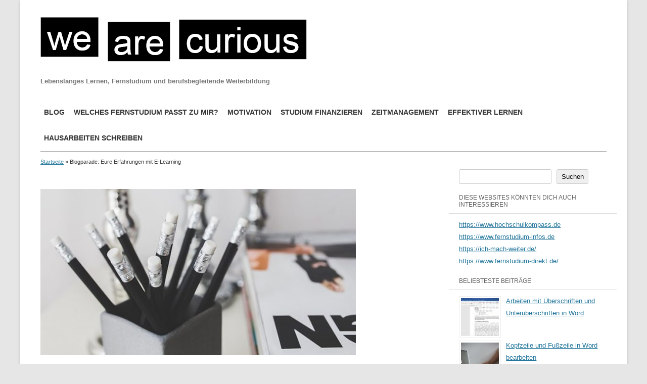

--- FILE ---
content_type: text/html; charset=UTF-8
request_url: https://we-are-curious.de/weiterbildung/blogparade-erfahrungen-e-learning
body_size: 15848
content:
<!DOCTYPE html>
<!--[if IE 7]>
<html class="ie ie7" lang="de">
<![endif]-->
<!--[if IE 8]>
<html class="ie ie8" lang="de">
<![endif]-->
<!--[if !(IE 7) & !(IE 8)]><!-->
<html lang="de">
<!--<![endif]-->
<head>


<meta charset="UTF-8" />
<meta name="viewport" content="width=device-width" />
<title>Blogparade: Eure Erfahrungen mit E-Learning - Lebenslanges Lernen, Fernstudium und berufsbegleitende Weiterbildung</title>
<link rel="profile" href="http://gmpg.org/xfn/11" />
<link rel="pingback" href="https://we-are-curious.de/xmlrpc.php" />
<!--[if lt IE 9]>
<script src="https://we-are-curious.de/wp-content/themes/twentytwelve/js/html5.js" type="text/javascript"></script>
<![endif]-->
<meta name='robots' content='index, follow, max-image-preview:large, max-snippet:-1, max-video-preview:-1' />

	<!-- This site is optimized with the Yoast SEO plugin v26.8 - https://yoast.com/product/yoast-seo-wordpress/ -->
	<link rel="canonical" href="https://we-are-curious.de/weiterbildung/blogparade-erfahrungen-e-learning" />
	<meta property="og:locale" content="de_DE" />
	<meta property="og:type" content="article" />
	<meta property="og:title" content="Blogparade: Eure Erfahrungen mit E-Learning - Lebenslanges Lernen, Fernstudium und berufsbegleitende Weiterbildung" />
	<meta property="og:description" content="ContentsSo nehmt ihr an der Blogparade teilÄhnliche Beiträge: Ich finde, es wird mal wieder Zeit für eine Blogparade, meint ihr nicht? Diesmal geht es um elektronisch gestütztes Lernen, besser bekannt als E-Learning. Es gibt heutzutage so unheimlich viele Möglichkeiten, sich weiterzubilden, dass man schon fast den Überblick verliert. Nicht zuletzt das Internet trägt dazu bei, ... weiterlesen &raquo;" />
	<meta property="og:url" content="https://we-are-curious.de/weiterbildung/blogparade-erfahrungen-e-learning" />
	<meta property="og:site_name" content="Lebenslanges Lernen, Fernstudium und berufsbegleitende Weiterbildung" />
	<meta property="article:published_time" content="2015-10-27T09:00:00+00:00" />
	<meta property="article:modified_time" content="2022-06-27T07:12:11+00:00" />
	<meta property="og:image" content="https://we-are-curious.de/wp-content/uploads/blogparade.jpg" />
	<meta property="og:image:width" content="718" />
	<meta property="og:image:height" content="378" />
	<meta property="og:image:type" content="image/jpeg" />
	<meta name="author" content="we-are-curious.de" />
	<meta name="twitter:card" content="summary_large_image" />
	<meta name="twitter:label1" content="Verfasst von" />
	<meta name="twitter:data1" content="we-are-curious.de" />
	<meta name="twitter:label2" content="Geschätzte Lesezeit" />
	<meta name="twitter:data2" content="2 Minuten" />
	<script type="application/ld+json" class="yoast-schema-graph">{"@context":"https://schema.org","@graph":[{"@type":"Article","@id":"https://we-are-curious.de/weiterbildung/blogparade-erfahrungen-e-learning#article","isPartOf":{"@id":"https://we-are-curious.de/weiterbildung/blogparade-erfahrungen-e-learning"},"author":{"name":"we-are-curious.de","@id":"https://we-are-curious.de/#/schema/person/14e213713e09faa7316ef9149df58b37"},"headline":"Blogparade: Eure Erfahrungen mit E-Learning","datePublished":"2015-10-27T09:00:00+00:00","dateModified":"2022-06-27T07:12:11+00:00","mainEntityOfPage":{"@id":"https://we-are-curious.de/weiterbildung/blogparade-erfahrungen-e-learning"},"wordCount":298,"image":{"@id":"https://we-are-curious.de/weiterbildung/blogparade-erfahrungen-e-learning#primaryimage"},"thumbnailUrl":"https://we-are-curious.de/wp-content/uploads/blogparade.jpg","keywords":["Blogparade","E-Learning","kostenlose und günstige Lernangebote","Vergleich"],"articleSection":["Weiterbildung allgemein"],"inLanguage":"de"},{"@type":"WebPage","@id":"https://we-are-curious.de/weiterbildung/blogparade-erfahrungen-e-learning","url":"https://we-are-curious.de/weiterbildung/blogparade-erfahrungen-e-learning","name":"Blogparade: Eure Erfahrungen mit E-Learning - Lebenslanges Lernen, Fernstudium und berufsbegleitende Weiterbildung","isPartOf":{"@id":"https://we-are-curious.de/#website"},"primaryImageOfPage":{"@id":"https://we-are-curious.de/weiterbildung/blogparade-erfahrungen-e-learning#primaryimage"},"image":{"@id":"https://we-are-curious.de/weiterbildung/blogparade-erfahrungen-e-learning#primaryimage"},"thumbnailUrl":"https://we-are-curious.de/wp-content/uploads/blogparade.jpg","datePublished":"2015-10-27T09:00:00+00:00","dateModified":"2022-06-27T07:12:11+00:00","author":{"@id":"https://we-are-curious.de/#/schema/person/14e213713e09faa7316ef9149df58b37"},"breadcrumb":{"@id":"https://we-are-curious.de/weiterbildung/blogparade-erfahrungen-e-learning#breadcrumb"},"inLanguage":"de","potentialAction":[{"@type":"ReadAction","target":["https://we-are-curious.de/weiterbildung/blogparade-erfahrungen-e-learning"]}]},{"@type":"ImageObject","inLanguage":"de","@id":"https://we-are-curious.de/weiterbildung/blogparade-erfahrungen-e-learning#primaryimage","url":"https://we-are-curious.de/wp-content/uploads/blogparade.jpg","contentUrl":"https://we-are-curious.de/wp-content/uploads/blogparade.jpg","width":718,"height":378,"caption":"blogparade"},{"@type":"BreadcrumbList","@id":"https://we-are-curious.de/weiterbildung/blogparade-erfahrungen-e-learning#breadcrumb","itemListElement":[{"@type":"ListItem","position":1,"name":"Startseite","item":"https://we-are-curious.de/"},{"@type":"ListItem","position":2,"name":"Blogparade: Eure Erfahrungen mit E-Learning"}]},{"@type":"WebSite","@id":"https://we-are-curious.de/#website","url":"https://we-are-curious.de/","name":"Lebenslanges Lernen, Fernstudium und berufsbegleitende Weiterbildung","description":"Lebenslanges Lernen, Fernstudium und berufsbegleitende Weiterbildung","potentialAction":[{"@type":"SearchAction","target":{"@type":"EntryPoint","urlTemplate":"https://we-are-curious.de/?s={search_term_string}"},"query-input":{"@type":"PropertyValueSpecification","valueRequired":true,"valueName":"search_term_string"}}],"inLanguage":"de"},{"@type":"Person","@id":"https://we-are-curious.de/#/schema/person/14e213713e09faa7316ef9149df58b37","name":"we-are-curious.de","image":{"@type":"ImageObject","inLanguage":"de","@id":"https://we-are-curious.de/#/schema/person/image/","url":"https://secure.gravatar.com/avatar/7670aebd1da29222b8e73e1736a439214800e40bc7aff323d44f7ff6288aae60?s=96&d=mm&r=g","contentUrl":"https://secure.gravatar.com/avatar/7670aebd1da29222b8e73e1736a439214800e40bc7aff323d44f7ff6288aae60?s=96&d=mm&r=g","caption":"we-are-curious.de"},"sameAs":["https://we-are-curious.de"],"url":"https://we-are-curious.de/author/andreaheimer"}]}</script>
	<!-- / Yoast SEO plugin. -->


<link rel="alternate" type="application/rss+xml" title="Lebenslanges Lernen, Fernstudium und berufsbegleitende Weiterbildung &raquo; Feed" href="https://we-are-curious.de/feed" />
<link rel="alternate" type="application/rss+xml" title="Lebenslanges Lernen, Fernstudium und berufsbegleitende Weiterbildung &raquo; Kommentar-Feed" href="https://we-are-curious.de/comments/feed" />
<script type="text/javascript" id="wpp-js" src="https://we-are-curious.de/wp-content/plugins/wordpress-popular-posts/assets/js/wpp.min.js?ver=7.3.6" data-sampling="0" data-sampling-rate="100" data-api-url="https://we-are-curious.de/wp-json/wordpress-popular-posts" data-post-id="590" data-token="340a6d71d0" data-lang="0" data-debug="0"></script>
<link rel="alternate" title="oEmbed (JSON)" type="application/json+oembed" href="https://we-are-curious.de/wp-json/oembed/1.0/embed?url=https%3A%2F%2Fwe-are-curious.de%2Fweiterbildung%2Fblogparade-erfahrungen-e-learning" />
<link rel="alternate" title="oEmbed (XML)" type="text/xml+oembed" href="https://we-are-curious.de/wp-json/oembed/1.0/embed?url=https%3A%2F%2Fwe-are-curious.de%2Fweiterbildung%2Fblogparade-erfahrungen-e-learning&#038;format=xml" />
<!-- we-are-curious.de is managing ads with Advanced Ads 2.0.16 – https://wpadvancedads.com/ --><script id="curio-ready">
			window.advanced_ads_ready=function(e,a){a=a||"complete";var d=function(e){return"interactive"===a?"loading"!==e:"complete"===e};d(document.readyState)?e():document.addEventListener("readystatechange",(function(a){d(a.target.readyState)&&e()}),{once:"interactive"===a})},window.advanced_ads_ready_queue=window.advanced_ads_ready_queue||[];		</script>
		<style id='wp-img-auto-sizes-contain-inline-css' type='text/css'>
img:is([sizes=auto i],[sizes^="auto," i]){contain-intrinsic-size:3000px 1500px}
/*# sourceURL=wp-img-auto-sizes-contain-inline-css */
</style>

<style id='wp-emoji-styles-inline-css' type='text/css'>

	img.wp-smiley, img.emoji {
		display: inline !important;
		border: none !important;
		box-shadow: none !important;
		height: 1em !important;
		width: 1em !important;
		margin: 0 0.07em !important;
		vertical-align: -0.1em !important;
		background: none !important;
		padding: 0 !important;
	}
/*# sourceURL=wp-emoji-styles-inline-css */
</style>
<link rel='stylesheet' id='wp-block-library-css' href='https://we-are-curious.de/wp-includes/css/dist/block-library/style.min.css?ver=6.9' type='text/css' media='all' />
<style id='wp-block-heading-inline-css' type='text/css'>
h1:where(.wp-block-heading).has-background,h2:where(.wp-block-heading).has-background,h3:where(.wp-block-heading).has-background,h4:where(.wp-block-heading).has-background,h5:where(.wp-block-heading).has-background,h6:where(.wp-block-heading).has-background{padding:1.25em 2.375em}h1.has-text-align-left[style*=writing-mode]:where([style*=vertical-lr]),h1.has-text-align-right[style*=writing-mode]:where([style*=vertical-rl]),h2.has-text-align-left[style*=writing-mode]:where([style*=vertical-lr]),h2.has-text-align-right[style*=writing-mode]:where([style*=vertical-rl]),h3.has-text-align-left[style*=writing-mode]:where([style*=vertical-lr]),h3.has-text-align-right[style*=writing-mode]:where([style*=vertical-rl]),h4.has-text-align-left[style*=writing-mode]:where([style*=vertical-lr]),h4.has-text-align-right[style*=writing-mode]:where([style*=vertical-rl]),h5.has-text-align-left[style*=writing-mode]:where([style*=vertical-lr]),h5.has-text-align-right[style*=writing-mode]:where([style*=vertical-rl]),h6.has-text-align-left[style*=writing-mode]:where([style*=vertical-lr]),h6.has-text-align-right[style*=writing-mode]:where([style*=vertical-rl]){rotate:180deg}
/*# sourceURL=https://we-are-curious.de/wp-includes/blocks/heading/style.min.css */
</style>
<style id='wp-block-latest-comments-inline-css' type='text/css'>
ol.wp-block-latest-comments{box-sizing:border-box;margin-left:0}:where(.wp-block-latest-comments:not([style*=line-height] .wp-block-latest-comments__comment)){line-height:1.1}:where(.wp-block-latest-comments:not([style*=line-height] .wp-block-latest-comments__comment-excerpt p)){line-height:1.8}.has-dates :where(.wp-block-latest-comments:not([style*=line-height])),.has-excerpts :where(.wp-block-latest-comments:not([style*=line-height])){line-height:1.5}.wp-block-latest-comments .wp-block-latest-comments{padding-left:0}.wp-block-latest-comments__comment{list-style:none;margin-bottom:1em}.has-avatars .wp-block-latest-comments__comment{list-style:none;min-height:2.25em}.has-avatars .wp-block-latest-comments__comment .wp-block-latest-comments__comment-excerpt,.has-avatars .wp-block-latest-comments__comment .wp-block-latest-comments__comment-meta{margin-left:3.25em}.wp-block-latest-comments__comment-excerpt p{font-size:.875em;margin:.36em 0 1.4em}.wp-block-latest-comments__comment-date{display:block;font-size:.75em}.wp-block-latest-comments .avatar,.wp-block-latest-comments__comment-avatar{border-radius:1.5em;display:block;float:left;height:2.5em;margin-right:.75em;width:2.5em}.wp-block-latest-comments[class*=-font-size] a,.wp-block-latest-comments[style*=font-size] a{font-size:inherit}
/*# sourceURL=https://we-are-curious.de/wp-includes/blocks/latest-comments/style.min.css */
</style>
<style id='wp-block-search-inline-css' type='text/css'>
.wp-block-search__button{margin-left:10px;word-break:normal}.wp-block-search__button.has-icon{line-height:0}.wp-block-search__button svg{height:1.25em;min-height:24px;min-width:24px;width:1.25em;fill:currentColor;vertical-align:text-bottom}:where(.wp-block-search__button){border:1px solid #ccc;padding:6px 10px}.wp-block-search__inside-wrapper{display:flex;flex:auto;flex-wrap:nowrap;max-width:100%}.wp-block-search__label{width:100%}.wp-block-search.wp-block-search__button-only .wp-block-search__button{box-sizing:border-box;display:flex;flex-shrink:0;justify-content:center;margin-left:0;max-width:100%}.wp-block-search.wp-block-search__button-only .wp-block-search__inside-wrapper{min-width:0!important;transition-property:width}.wp-block-search.wp-block-search__button-only .wp-block-search__input{flex-basis:100%;transition-duration:.3s}.wp-block-search.wp-block-search__button-only.wp-block-search__searchfield-hidden,.wp-block-search.wp-block-search__button-only.wp-block-search__searchfield-hidden .wp-block-search__inside-wrapper{overflow:hidden}.wp-block-search.wp-block-search__button-only.wp-block-search__searchfield-hidden .wp-block-search__input{border-left-width:0!important;border-right-width:0!important;flex-basis:0;flex-grow:0;margin:0;min-width:0!important;padding-left:0!important;padding-right:0!important;width:0!important}:where(.wp-block-search__input){appearance:none;border:1px solid #949494;flex-grow:1;font-family:inherit;font-size:inherit;font-style:inherit;font-weight:inherit;letter-spacing:inherit;line-height:inherit;margin-left:0;margin-right:0;min-width:3rem;padding:8px;text-decoration:unset!important;text-transform:inherit}:where(.wp-block-search__button-inside .wp-block-search__inside-wrapper){background-color:#fff;border:1px solid #949494;box-sizing:border-box;padding:4px}:where(.wp-block-search__button-inside .wp-block-search__inside-wrapper) .wp-block-search__input{border:none;border-radius:0;padding:0 4px}:where(.wp-block-search__button-inside .wp-block-search__inside-wrapper) .wp-block-search__input:focus{outline:none}:where(.wp-block-search__button-inside .wp-block-search__inside-wrapper) :where(.wp-block-search__button){padding:4px 8px}.wp-block-search.aligncenter .wp-block-search__inside-wrapper{margin:auto}.wp-block[data-align=right] .wp-block-search.wp-block-search__button-only .wp-block-search__inside-wrapper{float:right}
/*# sourceURL=https://we-are-curious.de/wp-includes/blocks/search/style.min.css */
</style>
<style id='wp-block-search-theme-inline-css' type='text/css'>
.wp-block-search .wp-block-search__label{font-weight:700}.wp-block-search__button{border:1px solid #ccc;padding:.375em .625em}
/*# sourceURL=https://we-are-curious.de/wp-includes/blocks/search/theme.min.css */
</style>
<style id='wp-block-tag-cloud-inline-css' type='text/css'>
.wp-block-tag-cloud{box-sizing:border-box}.wp-block-tag-cloud.aligncenter{justify-content:center;text-align:center}.wp-block-tag-cloud a{display:inline-block;margin-right:5px}.wp-block-tag-cloud span{display:inline-block;margin-left:5px;text-decoration:none}:root :where(.wp-block-tag-cloud.is-style-outline){display:flex;flex-wrap:wrap;gap:1ch}:root :where(.wp-block-tag-cloud.is-style-outline a){border:1px solid;font-size:unset!important;margin-right:0;padding:1ch 2ch;text-decoration:none!important}
/*# sourceURL=https://we-are-curious.de/wp-includes/blocks/tag-cloud/style.min.css */
</style>
<style id='wp-block-group-inline-css' type='text/css'>
.wp-block-group{box-sizing:border-box}:where(.wp-block-group.wp-block-group-is-layout-constrained){position:relative}
/*# sourceURL=https://we-are-curious.de/wp-includes/blocks/group/style.min.css */
</style>
<style id='wp-block-group-theme-inline-css' type='text/css'>
:where(.wp-block-group.has-background){padding:1.25em 2.375em}
/*# sourceURL=https://we-are-curious.de/wp-includes/blocks/group/theme.min.css */
</style>
<style id='global-styles-inline-css' type='text/css'>
:root{--wp--preset--aspect-ratio--square: 1;--wp--preset--aspect-ratio--4-3: 4/3;--wp--preset--aspect-ratio--3-4: 3/4;--wp--preset--aspect-ratio--3-2: 3/2;--wp--preset--aspect-ratio--2-3: 2/3;--wp--preset--aspect-ratio--16-9: 16/9;--wp--preset--aspect-ratio--9-16: 9/16;--wp--preset--color--black: #000000;--wp--preset--color--cyan-bluish-gray: #abb8c3;--wp--preset--color--white: #fff;--wp--preset--color--pale-pink: #f78da7;--wp--preset--color--vivid-red: #cf2e2e;--wp--preset--color--luminous-vivid-orange: #ff6900;--wp--preset--color--luminous-vivid-amber: #fcb900;--wp--preset--color--light-green-cyan: #7bdcb5;--wp--preset--color--vivid-green-cyan: #00d084;--wp--preset--color--pale-cyan-blue: #8ed1fc;--wp--preset--color--vivid-cyan-blue: #0693e3;--wp--preset--color--vivid-purple: #9b51e0;--wp--preset--color--blue: #21759b;--wp--preset--color--dark-gray: #444;--wp--preset--color--medium-gray: #9f9f9f;--wp--preset--color--light-gray: #e6e6e6;--wp--preset--gradient--vivid-cyan-blue-to-vivid-purple: linear-gradient(135deg,rgb(6,147,227) 0%,rgb(155,81,224) 100%);--wp--preset--gradient--light-green-cyan-to-vivid-green-cyan: linear-gradient(135deg,rgb(122,220,180) 0%,rgb(0,208,130) 100%);--wp--preset--gradient--luminous-vivid-amber-to-luminous-vivid-orange: linear-gradient(135deg,rgb(252,185,0) 0%,rgb(255,105,0) 100%);--wp--preset--gradient--luminous-vivid-orange-to-vivid-red: linear-gradient(135deg,rgb(255,105,0) 0%,rgb(207,46,46) 100%);--wp--preset--gradient--very-light-gray-to-cyan-bluish-gray: linear-gradient(135deg,rgb(238,238,238) 0%,rgb(169,184,195) 100%);--wp--preset--gradient--cool-to-warm-spectrum: linear-gradient(135deg,rgb(74,234,220) 0%,rgb(151,120,209) 20%,rgb(207,42,186) 40%,rgb(238,44,130) 60%,rgb(251,105,98) 80%,rgb(254,248,76) 100%);--wp--preset--gradient--blush-light-purple: linear-gradient(135deg,rgb(255,206,236) 0%,rgb(152,150,240) 100%);--wp--preset--gradient--blush-bordeaux: linear-gradient(135deg,rgb(254,205,165) 0%,rgb(254,45,45) 50%,rgb(107,0,62) 100%);--wp--preset--gradient--luminous-dusk: linear-gradient(135deg,rgb(255,203,112) 0%,rgb(199,81,192) 50%,rgb(65,88,208) 100%);--wp--preset--gradient--pale-ocean: linear-gradient(135deg,rgb(255,245,203) 0%,rgb(182,227,212) 50%,rgb(51,167,181) 100%);--wp--preset--gradient--electric-grass: linear-gradient(135deg,rgb(202,248,128) 0%,rgb(113,206,126) 100%);--wp--preset--gradient--midnight: linear-gradient(135deg,rgb(2,3,129) 0%,rgb(40,116,252) 100%);--wp--preset--font-size--small: 13px;--wp--preset--font-size--medium: 20px;--wp--preset--font-size--large: 36px;--wp--preset--font-size--x-large: 42px;--wp--preset--spacing--20: 0.44rem;--wp--preset--spacing--30: 0.67rem;--wp--preset--spacing--40: 1rem;--wp--preset--spacing--50: 1.5rem;--wp--preset--spacing--60: 2.25rem;--wp--preset--spacing--70: 3.38rem;--wp--preset--spacing--80: 5.06rem;--wp--preset--shadow--natural: 6px 6px 9px rgba(0, 0, 0, 0.2);--wp--preset--shadow--deep: 12px 12px 50px rgba(0, 0, 0, 0.4);--wp--preset--shadow--sharp: 6px 6px 0px rgba(0, 0, 0, 0.2);--wp--preset--shadow--outlined: 6px 6px 0px -3px rgb(255, 255, 255), 6px 6px rgb(0, 0, 0);--wp--preset--shadow--crisp: 6px 6px 0px rgb(0, 0, 0);}:where(.is-layout-flex){gap: 0.5em;}:where(.is-layout-grid){gap: 0.5em;}body .is-layout-flex{display: flex;}.is-layout-flex{flex-wrap: wrap;align-items: center;}.is-layout-flex > :is(*, div){margin: 0;}body .is-layout-grid{display: grid;}.is-layout-grid > :is(*, div){margin: 0;}:where(.wp-block-columns.is-layout-flex){gap: 2em;}:where(.wp-block-columns.is-layout-grid){gap: 2em;}:where(.wp-block-post-template.is-layout-flex){gap: 1.25em;}:where(.wp-block-post-template.is-layout-grid){gap: 1.25em;}.has-black-color{color: var(--wp--preset--color--black) !important;}.has-cyan-bluish-gray-color{color: var(--wp--preset--color--cyan-bluish-gray) !important;}.has-white-color{color: var(--wp--preset--color--white) !important;}.has-pale-pink-color{color: var(--wp--preset--color--pale-pink) !important;}.has-vivid-red-color{color: var(--wp--preset--color--vivid-red) !important;}.has-luminous-vivid-orange-color{color: var(--wp--preset--color--luminous-vivid-orange) !important;}.has-luminous-vivid-amber-color{color: var(--wp--preset--color--luminous-vivid-amber) !important;}.has-light-green-cyan-color{color: var(--wp--preset--color--light-green-cyan) !important;}.has-vivid-green-cyan-color{color: var(--wp--preset--color--vivid-green-cyan) !important;}.has-pale-cyan-blue-color{color: var(--wp--preset--color--pale-cyan-blue) !important;}.has-vivid-cyan-blue-color{color: var(--wp--preset--color--vivid-cyan-blue) !important;}.has-vivid-purple-color{color: var(--wp--preset--color--vivid-purple) !important;}.has-black-background-color{background-color: var(--wp--preset--color--black) !important;}.has-cyan-bluish-gray-background-color{background-color: var(--wp--preset--color--cyan-bluish-gray) !important;}.has-white-background-color{background-color: var(--wp--preset--color--white) !important;}.has-pale-pink-background-color{background-color: var(--wp--preset--color--pale-pink) !important;}.has-vivid-red-background-color{background-color: var(--wp--preset--color--vivid-red) !important;}.has-luminous-vivid-orange-background-color{background-color: var(--wp--preset--color--luminous-vivid-orange) !important;}.has-luminous-vivid-amber-background-color{background-color: var(--wp--preset--color--luminous-vivid-amber) !important;}.has-light-green-cyan-background-color{background-color: var(--wp--preset--color--light-green-cyan) !important;}.has-vivid-green-cyan-background-color{background-color: var(--wp--preset--color--vivid-green-cyan) !important;}.has-pale-cyan-blue-background-color{background-color: var(--wp--preset--color--pale-cyan-blue) !important;}.has-vivid-cyan-blue-background-color{background-color: var(--wp--preset--color--vivid-cyan-blue) !important;}.has-vivid-purple-background-color{background-color: var(--wp--preset--color--vivid-purple) !important;}.has-black-border-color{border-color: var(--wp--preset--color--black) !important;}.has-cyan-bluish-gray-border-color{border-color: var(--wp--preset--color--cyan-bluish-gray) !important;}.has-white-border-color{border-color: var(--wp--preset--color--white) !important;}.has-pale-pink-border-color{border-color: var(--wp--preset--color--pale-pink) !important;}.has-vivid-red-border-color{border-color: var(--wp--preset--color--vivid-red) !important;}.has-luminous-vivid-orange-border-color{border-color: var(--wp--preset--color--luminous-vivid-orange) !important;}.has-luminous-vivid-amber-border-color{border-color: var(--wp--preset--color--luminous-vivid-amber) !important;}.has-light-green-cyan-border-color{border-color: var(--wp--preset--color--light-green-cyan) !important;}.has-vivid-green-cyan-border-color{border-color: var(--wp--preset--color--vivid-green-cyan) !important;}.has-pale-cyan-blue-border-color{border-color: var(--wp--preset--color--pale-cyan-blue) !important;}.has-vivid-cyan-blue-border-color{border-color: var(--wp--preset--color--vivid-cyan-blue) !important;}.has-vivid-purple-border-color{border-color: var(--wp--preset--color--vivid-purple) !important;}.has-vivid-cyan-blue-to-vivid-purple-gradient-background{background: var(--wp--preset--gradient--vivid-cyan-blue-to-vivid-purple) !important;}.has-light-green-cyan-to-vivid-green-cyan-gradient-background{background: var(--wp--preset--gradient--light-green-cyan-to-vivid-green-cyan) !important;}.has-luminous-vivid-amber-to-luminous-vivid-orange-gradient-background{background: var(--wp--preset--gradient--luminous-vivid-amber-to-luminous-vivid-orange) !important;}.has-luminous-vivid-orange-to-vivid-red-gradient-background{background: var(--wp--preset--gradient--luminous-vivid-orange-to-vivid-red) !important;}.has-very-light-gray-to-cyan-bluish-gray-gradient-background{background: var(--wp--preset--gradient--very-light-gray-to-cyan-bluish-gray) !important;}.has-cool-to-warm-spectrum-gradient-background{background: var(--wp--preset--gradient--cool-to-warm-spectrum) !important;}.has-blush-light-purple-gradient-background{background: var(--wp--preset--gradient--blush-light-purple) !important;}.has-blush-bordeaux-gradient-background{background: var(--wp--preset--gradient--blush-bordeaux) !important;}.has-luminous-dusk-gradient-background{background: var(--wp--preset--gradient--luminous-dusk) !important;}.has-pale-ocean-gradient-background{background: var(--wp--preset--gradient--pale-ocean) !important;}.has-electric-grass-gradient-background{background: var(--wp--preset--gradient--electric-grass) !important;}.has-midnight-gradient-background{background: var(--wp--preset--gradient--midnight) !important;}.has-small-font-size{font-size: var(--wp--preset--font-size--small) !important;}.has-medium-font-size{font-size: var(--wp--preset--font-size--medium) !important;}.has-large-font-size{font-size: var(--wp--preset--font-size--large) !important;}.has-x-large-font-size{font-size: var(--wp--preset--font-size--x-large) !important;}
/*# sourceURL=global-styles-inline-css */
</style>

<style id='classic-theme-styles-inline-css' type='text/css'>
/*! This file is auto-generated */
.wp-block-button__link{color:#fff;background-color:#32373c;border-radius:9999px;box-shadow:none;text-decoration:none;padding:calc(.667em + 2px) calc(1.333em + 2px);font-size:1.125em}.wp-block-file__button{background:#32373c;color:#fff;text-decoration:none}
/*# sourceURL=/wp-includes/css/classic-themes.min.css */
</style>
<link rel='stylesheet' id='wordpress-popular-posts-css-css' href='https://we-are-curious.de/wp-content/plugins/wordpress-popular-posts/assets/css/wpp.css?ver=7.3.6' type='text/css' media='all' />
<link rel='stylesheet' id='twentytwelve-fonts-css' href='https://we-are-curious.de/wp-content/themes/twentytwelve/fonts/font-open-sans.css?ver=20230328' type='text/css' media='all' />
<link rel='stylesheet' id='twentytwelve-style-css' href='https://we-are-curious.de/wp-content/themes/twentytwelve-child/style.css?ver=20251202' type='text/css' media='all' />
<link rel='stylesheet' id='twentytwelve-block-style-css' href='https://we-are-curious.de/wp-content/themes/twentytwelve/css/blocks.css?ver=20251031' type='text/css' media='all' />
<link rel='stylesheet' id='yarpp-thumbnails-css' href='https://we-are-curious.de/wp-content/plugins/yet-another-related-posts-plugin/style/styles_thumbnails.css?ver=5.30.11' type='text/css' media='all' />
<style id='yarpp-thumbnails-inline-css' type='text/css'>
.yarpp-thumbnails-horizontal .yarpp-thumbnail {width: 160px;height: 200px;margin: 5px;margin-left: 0px;}.yarpp-thumbnail > img, .yarpp-thumbnail-default {width: 150px;height: 150px;margin: 5px;}.yarpp-thumbnails-horizontal .yarpp-thumbnail-title {margin: 7px;margin-top: 0px;width: 150px;}.yarpp-thumbnail-default > img {min-height: 150px;min-width: 150px;}
.yarpp-thumbnails-horizontal .yarpp-thumbnail {width: 160px;height: 200px;margin: 5px;margin-left: 0px;}.yarpp-thumbnail > img, .yarpp-thumbnail-default {width: 150px;height: 150px;margin: 5px;}.yarpp-thumbnails-horizontal .yarpp-thumbnail-title {margin: 7px;margin-top: 0px;width: 150px;}.yarpp-thumbnail-default > img {min-height: 150px;min-width: 150px;}
.yarpp-thumbnails-horizontal .yarpp-thumbnail {width: 160px;height: 200px;margin: 5px;margin-left: 0px;}.yarpp-thumbnail > img, .yarpp-thumbnail-default {width: 150px;height: 150px;margin: 5px;}.yarpp-thumbnails-horizontal .yarpp-thumbnail-title {margin: 7px;margin-top: 0px;width: 150px;}.yarpp-thumbnail-default > img {min-height: 150px;min-width: 150px;}
/*# sourceURL=yarpp-thumbnails-inline-css */
</style>
<link rel='stylesheet' id='yarppRelatedCss-css' href='https://we-are-curious.de/wp-content/plugins/yet-another-related-posts-plugin/style/related.css?ver=5.30.11' type='text/css' media='all' />
<link rel='stylesheet' id='fixedtoc-style-css' href='https://we-are-curious.de/wp-content/plugins/fixed-toc/frontend/assets/css/ftoc.min.css?ver=3.1.24' type='text/css' media='all' />
<style id='fixedtoc-style-inline-css' type='text/css'>
#ftwp-container.ftwp-wrap #ftwp-contents { width: 250px; height: auto; } #ftwp-container.ftwp-wrap #ftwp-trigger { width: 25px; height: 25px; font-size: 15px; } #ftwp-container #ftwp-trigger.ftwp-border-medium { font-size: 14px; } #ftwp-container.ftwp-wrap #ftwp-header { font-size: 22px; font-family: inherit; } #ftwp-container.ftwp-wrap #ftwp-header-title { font-weight: bold; } #ftwp-container.ftwp-wrap #ftwp-list { font-size: 14px; font-family: inherit; } #ftwp-container #ftwp-list.ftwp-liststyle-decimal .ftwp-anchor::before { font-size: 14px; } #ftwp-container #ftwp-list.ftwp-strong-first>.ftwp-item>.ftwp-anchor .ftwp-text { font-size: 15.4px; } #ftwp-container #ftwp-list.ftwp-strong-first.ftwp-liststyle-decimal>.ftwp-item>.ftwp-anchor::before { font-size: 15.4px; } #ftwp-container.ftwp-wrap #ftwp-trigger { color: #333; background: rgba(243,243,243,0.95); } #ftwp-container.ftwp-wrap #ftwp-trigger { border-color: rgba(51,51,51,0.95); } #ftwp-container.ftwp-wrap #ftwp-contents { border-color: rgba(51,51,51,0.95); } #ftwp-container.ftwp-wrap #ftwp-header { color: #333; background: rgba(243,243,243,0.95); } #ftwp-container.ftwp-wrap #ftwp-contents:hover #ftwp-header { background: #f3f3f3; } #ftwp-container.ftwp-wrap #ftwp-list { color: #333; background: rgba(243,243,243,0.95); } #ftwp-container.ftwp-wrap #ftwp-contents:hover #ftwp-list { background: #f3f3f3; } #ftwp-container.ftwp-wrap #ftwp-list .ftwp-anchor:hover { color: #21759b; } #ftwp-container.ftwp-wrap #ftwp-list .ftwp-anchor:focus, #ftwp-container.ftwp-wrap #ftwp-list .ftwp-active, #ftwp-container.ftwp-wrap #ftwp-list .ftwp-active:hover { color: #fff; } #ftwp-container.ftwp-wrap #ftwp-list .ftwp-text::before { background: rgba(33,117,155,0.95); } .ftwp-heading-target::before { background: rgba(33,117,155,0.95); } #ftwp-container #ftwp-list.ftwp-effect-fade .ftwp-anchor.ftwp-active, #ftwp-container #ftwp-list.ftwp-effect-fade .ftwp-anchor:focus { background: rgba(33,117,155,0.95); }
/*# sourceURL=fixedtoc-style-inline-css */
</style>
<script type="text/javascript" src="https://we-are-curious.de/wp-includes/js/jquery/jquery.min.js?ver=3.7.1" id="jquery-core-js"></script>
<script type="text/javascript" src="https://we-are-curious.de/wp-includes/js/jquery/jquery-migrate.min.js?ver=3.4.1" id="jquery-migrate-js"></script>
<script type="text/javascript" src="https://we-are-curious.de/wp-content/themes/twentytwelve/js/navigation.js?ver=20250303" id="twentytwelve-navigation-js" defer="defer" data-wp-strategy="defer"></script>
<link rel="https://api.w.org/" href="https://we-are-curious.de/wp-json/" /><link rel="alternate" title="JSON" type="application/json" href="https://we-are-curious.de/wp-json/wp/v2/posts/590" /><link rel="EditURI" type="application/rsd+xml" title="RSD" href="https://we-are-curious.de/xmlrpc.php?rsd" />
<meta name="generator" content="WordPress 6.9" />
<link rel='shortlink' href='https://we-are-curious.de/?p=590' />
<script type="text/javascript">
//Google Analytics
(function(i,s,o,g,r,a,m){i['GoogleAnalyticsObject']=r;i[r]=i[r]||function(){
(i[r].q=i[r].q||[]).push(arguments)},i[r].l=1*new Date();a=s.createElement(o),
m=s.getElementsByTagName(o)[0];a.async=1;a.src=g;m.parentNode.insertBefore(a,m)
})(window,document,'script','https://www.google-analytics.com/analytics.js','ga');

ga('create', 'UA-7598240-3', {'storage': 'none'});
ga('send', 'pageview');

//End Google Analytics

// <![CDATA[
// Set to the same value as the web property used on the site
var gaProperty = 'UA-7598240-3';

// Disable tracking if the opt-out cookie exists.
var disableStr = 'ga-disable-' + gaProperty;
if (document.cookie.indexOf(disableStr + '=true') > -1) {
  window[disableStr] = true;
}

// Opt-out function
function gaOptout() {
  document.cookie = disableStr + '=true; expires=Thu, 31 Dec 2099 23:59:59 UTC; path=/';
  window[disableStr] = true;
	alert("Das Tracking durch Google Analytics wurde in diesem Browser für diese Webseite deaktiviert.");
}
</script>
<!-- StarBox - the Author Box for Humans 3.5.4, visit: https://wordpress.org/plugins/starbox/ -->
<!-- /StarBox - the Author Box for Humans -->

<link rel='stylesheet' id='9c63af02f3-css' href='https://we-are-curious.de/wp-content/plugins/starbox/themes/fancy/css/frontend.min.css?ver=3.5.4' type='text/css' media='all' />
<script type="text/javascript" src="https://we-are-curious.de/wp-content/plugins/starbox/themes/fancy/js/frontend.min.js?ver=3.5.4" id="5d28c0345c-js"></script>
<link rel='stylesheet' id='ca3fc5ffef-css' href='https://we-are-curious.de/wp-content/plugins/starbox/themes/admin/css/hidedefault.min.css?ver=3.5.4' type='text/css' media='all' />
            <style id="wpp-loading-animation-styles">@-webkit-keyframes bgslide{from{background-position-x:0}to{background-position-x:-200%}}@keyframes bgslide{from{background-position-x:0}to{background-position-x:-200%}}.wpp-widget-block-placeholder,.wpp-shortcode-placeholder{margin:0 auto;width:60px;height:3px;background:#dd3737;background:linear-gradient(90deg,#dd3737 0%,#571313 10%,#dd3737 100%);background-size:200% auto;border-radius:3px;-webkit-animation:bgslide 1s infinite linear;animation:bgslide 1s infinite linear}</style>
            <!-- Analytics by WP Statistics - https://wp-statistics.com -->
<link rel="icon" href="https://we-are-curious.de/wp-content/uploads/cropped-we-are-curious-fernstudium-32x32.jpg" sizes="32x32" />
<link rel="icon" href="https://we-are-curious.de/wp-content/uploads/cropped-we-are-curious-fernstudium-192x192.jpg" sizes="192x192" />
<link rel="apple-touch-icon" href="https://we-are-curious.de/wp-content/uploads/cropped-we-are-curious-fernstudium-180x180.jpg" />
<meta name="msapplication-TileImage" content="https://we-are-curious.de/wp-content/uploads/cropped-we-are-curious-fernstudium-270x270.jpg" />
		<style type="text/css" id="wp-custom-css">
			.manual{border:2px solid black; background-color:#f0f0f0; padding: 5px}		</style>
		</head>

<body class="wp-singular post-template-default single single-post postid-590 single-format-standard wp-embed-responsive wp-theme-twentytwelve wp-child-theme-twentytwelve-child custom-font-enabled aa-prefix-curio- has-ftoc">
<div id="page" class="hfeed site">
	<header id="masthead" class="site-header" role="banner">
		<div class="social-icons" style="float:right">
			<a target="_blank" href="https://www.facebook.com/pages/We-are-curious/847801471930346"><i class="fa fa-facebook fa-lg"></i></a> <a target="_blank" href="https://twitter.com/FernstudiumBlog"><i class="fa fa-twitter fa-lg"></i></a>
		</div>
		<hgroup>
			<h1 class="site-title"><a href="https://we-are-curious.de/" title="Lebenslanges Lernen, Fernstudium und berufsbegleitende Weiterbildung" rel="home"><img style="max-width:100%" src="http://www.we-are-curious.de/wp-content/uploads/logo_horizontal.jpg" alt="we are curious"></a></h1>
			<h2 class="site-description">Lebenslanges Lernen, Fernstudium und berufsbegleitende Weiterbildung</h2>
		</hgroup>

		<nav id="site-navigation" class="main-navigation" role="navigation">
			<button class="menu-toggle">Menü</button>
			<a class="assistive-text" href="#content" title="Zum Inhalt springen">Zum Inhalt springen</a>
			<div class="menu-header-menue-container"><ul id="menu-header-menue" class="nav-menu"><li id="menu-item-12" class="menu-item menu-item-type-custom menu-item-object-custom menu-item-12"><a href="https://www.we-are-curious.de/">Blog</a></li>
<li id="menu-item-10" class="menu-item menu-item-type-taxonomy menu-item-object-category menu-item-10"><a href="https://we-are-curious.de/category/welches-fernstudium">Welches Fernstudium passt zu mir?</a></li>
<li id="menu-item-11" class="menu-item menu-item-type-taxonomy menu-item-object-category menu-item-11"><a href="https://we-are-curious.de/category/motivation">Motivation</a></li>
<li id="menu-item-9" class="menu-item menu-item-type-taxonomy menu-item-object-category menu-item-9"><a href="https://we-are-curious.de/category/finanzierung">Studium finanzieren</a></li>
<li id="menu-item-6" class="menu-item menu-item-type-taxonomy menu-item-object-category menu-item-6"><a href="https://we-are-curious.de/category/zeitmanagement">Zeitmanagement</a></li>
<li id="menu-item-7" class="menu-item menu-item-type-taxonomy menu-item-object-category menu-item-7"><a href="https://we-are-curious.de/category/lernmethoden">Effektiver Lernen</a></li>
<li id="menu-item-8" class="menu-item menu-item-type-taxonomy menu-item-object-category menu-item-8"><a href="https://we-are-curious.de/category/wissenschaftliche-arbeiten">Hausarbeiten schreiben</a></li>
</ul></div>		</nav><!-- #site-navigation -->

		
		<p id="breadcrumbs"><span><span><a href="https://we-are-curious.de/">Startseite</a></span> &raquo; <span class="breadcrumb_last" aria-current="page">Blogparade: Eure Erfahrungen mit E-Learning</span></span></p>
	</header><!-- #masthead -->

	<div id="main" class="wrapper">


	<div id="primary" class="site-content">
		<div id="content" role="main">

			
				
	<article id="post-590" class="post-590 post type-post status-publish format-standard has-post-thumbnail hentry category-weiterbildung tag-blogparade tag-e-learning tag-kostenlose-und-guenstige-lernangebote tag-vergleich post-ftoc">
				<header class="entry-header">
			<img width="624" height="329" src="https://we-are-curious.de/wp-content/uploads/blogparade-624x329.jpg" class="attachment-post-thumbnail size-post-thumbnail wp-post-image" alt="blogparade" decoding="async" fetchpriority="high" srcset="https://we-are-curious.de/wp-content/uploads/blogparade-624x329.jpg 624w, https://we-are-curious.de/wp-content/uploads/blogparade-300x158.jpg 300w, https://we-are-curious.de/wp-content/uploads/blogparade.jpg 718w" sizes="(max-width: 624px) 100vw, 624px" />
						<h1 class="entry-title">Blogparade: Eure Erfahrungen mit E-Learning</h1>
			<footer class="entry-meta">
			von <a href="https://we-are-curious.de/author/andreaheimer" title="Beiträge von we-are-curious.de" rel="author">we-are-curious.de</a> &#149; <a href="https://we-are-curious.de/category/weiterbildung" rel="category tag">Weiterbildung allgemein</a>		</footer><!-- .entry-meta -->

			
		</header><!-- .entry-header -->

				<div class="entry-content">
			<div id="ftwp-container" class="ftwp-wrap ftwp-hidden-state ftwp-maximize ftwp-top-right"><button type="button" id="ftwp-trigger" class="ftwp-shape-round ftwp-border-medium" title="click To Maximize The Table Of Contents"><span class="ftwp-trigger-icon ftwp-icon-number"></span></button><nav id="ftwp-contents" class="ftwp-shape-square ftwp-border-medium"><header id="ftwp-header"><span id="ftwp-header-control" class="ftwp-icon-number"></span><button type="button" id="ftwp-header-minimize" class="ftwp-icon-minimize" aria-labelledby="ftwp-header-title" aria-label="Expand or collapse"></button><h3 id="ftwp-header-title">Contents</h3></header><ol id="ftwp-list" class="ftwp-liststyle-decimal ftwp-effect-fade ftwp-list-nest ftwp-strong-first ftwp-colexp ftwp-colexp-icon"><li class="ftwp-item ftwp-has-sub ftwp-expand"><button type="button" aria-label="Expand or collapse" class="ftwp-icon-expand"></button><a class="ftwp-anchor" href="#ftoc-heading-1"><span class="ftwp-text">So nehmt ihr an der Blogparade teil</span></a><ol class="ftwp-sub"><li class="ftwp-item"><a class="ftwp-anchor" href="#ftoc-heading-2"><span class="ftwp-text">Ähnliche Beiträge:</span></a></li></ol></li></ol></nav></div>
<div id="ftwp-postcontent"><p>Ich finde, es wird mal wieder Zeit für eine Blogparade, meint ihr nicht?</p>
<p><strong>Diesmal geht es um elektronisch gestütztes Lernen, besser bekannt als E-Learning.</strong></p>
<p>Es gibt heutzutage so unheimlich viele Möglichkeiten, sich weiterzubilden, dass man schon fast den Überblick verliert. Nicht zuletzt das Internet trägt dazu bei, dass sich mittlerweile eigentlich jeder überall, jederzeit und oft auch mit jedem Budget weiterbilden kann. Man kann sie gar nicht alle kennen, geschweige denn ausprobieren, die ganzen Möglichkeiten, Medien, Websites, Programme &#8211; und deswegen möchte ich mit dieser Blogparade E-Learning-Erfahrungen sammeln.</p>
<p><strong>Schreibt mir eure Erfahrungen und Tipps zum Thema E-Learning, ganz egal, ob ihr einen Online-Studiengang absolviert, euch durch Webinare klickt, die neuste Fachliteratur immer auf dem E-Reader dabei habt &#8211; was auch immer ihr mit diesem Begriff verbindet</strong>.</p>
<p>Wer mag, kann dazu die folgenden Fragen beantworten (die dienen aber nur als Orientierung und sind nicht bindend und schon gar keine Bedingung für die Teilnahme an der Blogparade)</p>
<ul>
<li>Welche Vorteile und Nachteile seht ihr im E-Learning bzw. konkret in eurem beschriebener E-Learning-Teilbereich(en)?</li>
<li>Wieviel Zeit investiert ihr dafür?</li>
<li>Wieviel Geld investiert ihr dafür?</li>
<li>Lohnt sich das?</li>
<li>&#8230;</li>
</ul>
<h2 id="ftoc-heading-1" class="ftwp-heading">So nehmt ihr an der Blogparade teil</h2>
<ol>
<li>Schreibt bis zum <strong>31. November 2015</strong> einen Beitrag und veröffentlicht diesen auf eurem Blog.<br />
Ihr könnt auch mit einem früher veröffentlichten Artikel teilnehmen.<br />
Wenn ihr keinen eigenen Blog habt, schickt mir gerne eure Artikel per E-Mail. ich veröffentliche Sie dann auf www.we-are-curious.de</li>
<li>Verweist im Artikel auf die Blogparade mit der&nbsp;folgenden URL: <a href="http://www.we-are-curious.de/weiterbildung/blogparade-erfahrungen-e-learning">http://www.we-are-curious.de/weiterbildung/blogparade-erfahrungen-e-learning</a></li>
<li>Kommentiert diesen Beitrag mit dem Link zu eurem&nbsp;Artikel.</li>
</ol>
<p>Im Dezember werde ich alle Artikel in einem großen Blogpost zusammenfassen und verlinken.</p>
<p><strong>Ich freue mich auf eure Teilnahme!</strong></p>

                         <div class="abh_box abh_box_down abh_box_fancy"><ul class="abh_tabs"> <li class="abh_about abh_active"><a href="#abh_about">Über</a></li> <li class="abh_posts"><a href="#abh_posts">Letzte Artikel</a></li></ul><div class="abh_tab_content"><section class="vcard author abh_about_tab abh_tab" itemscope itemprop="author" itemtype="https://schema.org/Person" style="display:block"><div class="abh_image" itemscope itemtype="https://schema.org/ImageObject"><a href = "https://we-are-curious.de" class="url" target = "_blank" title = "we-are-curious.de" rel="nofollow" > <img decoding="async" src="https://we-are-curious.de/wp-content/uploads/gravatar/we-are-curious-fernstudium.jpg" class="photo" width="250" alt="we-are-curious.de" /></a > </div><div class="abh_social"> </div><div class="abh_text"><div class="abh_name fn name" itemprop="name" ><a href="https://we-are-curious.de" class="url" target="_blank" rel="nofollow">we-are-curious.de</a></div><div class="abh_job" ></div><div class="description note abh_description" itemprop="description" ></div></div> </section><section class="abh_posts_tab abh_tab" ><div class="abh_image"><a href="https://we-are-curious.de" class="url" target="_blank" title="we-are-curious.de" rel="nofollow"><img decoding="async" src="https://we-are-curious.de/wp-content/uploads/gravatar/we-are-curious-fernstudium.jpg" class="photo" width="250" alt="we-are-curious.de" /></a></div><div class="abh_social"> </div><div class="abh_text"><div class="abh_name" >Letzte Artikel von we-are-curious.de <span class="abh_allposts">(<a href="https://we-are-curious.de/author/andreaheimer">Alle anzeigen</a>)</span></div><div class="abh_description note" ><ul>				<li>					<a href="https://we-are-curious.de/wissenschaftliche-arbeiten/word-pdf-umwandeln">Word in PDF umwandeln</a><span> - März 7, 2023</span>				</li>				<li>					<a href="https://we-are-curious.de/finanzierung/krankenversicherung">Krankenversicherung im Studium</a><span> - Dezember 6, 2021</span>				</li>				<li>					<a href="https://we-are-curious.de/finanzierung/bafoeg">Studium finanzieren mit BAföG</a><span> - November 26, 2021</span>				</li></ul></div></div> </section></div> </div></div><div class='yarpp yarpp-related yarpp-related-website yarpp-template-thumbnails'>
<!-- YARPP Thumbnails -->
<h3 id="ftoc-heading-2" class="ftwp-heading">Ähnliche Beiträge:</h3>
<div class="yarpp-thumbnails-horizontal">
<a class='yarpp-thumbnail' rel='norewrite' href='https://we-are-curious.de/weiterbildung/e-learning-2' title='E-Learning &#8211; Ist das was für mich?'>
<img width="150" height="150" src="https://we-are-curious.de/wp-content/uploads/e-learning-erfahrung-150x150.jpg" class="attachment-thumbnail size-thumbnail wp-post-image" alt="e-learning erfahrung" data-pin-nopin="true" srcset="https://we-are-curious.de/wp-content/uploads/e-learning-erfahrung-150x150.jpg 150w, https://we-are-curious.de/wp-content/uploads/e-learning-erfahrung-60x60.jpg 60w, https://we-are-curious.de/wp-content/uploads/e-learning-erfahrung-120x120.jpg 120w" sizes="(max-width: 150px) 100vw, 150px" /><span class="yarpp-thumbnail-title">E-Learning &#8211; Ist das was für mich?</span></a>
<a class='yarpp-thumbnail' rel='norewrite' href='https://we-are-curious.de/zeitmanagement/blogparade-zeitmanagement' title='Zeitmanagement: Zeit sparen, Zeit investieren &#8211; Wie macht ihr das?'>
<img width="150" height="150" src="https://we-are-curious.de/wp-content/uploads/blogparade-150x150.jpg" class="attachment-thumbnail size-thumbnail wp-post-image" alt="blogparade" data-pin-nopin="true" srcset="https://we-are-curious.de/wp-content/uploads/blogparade-150x150.jpg 150w, https://we-are-curious.de/wp-content/uploads/blogparade-60x60.jpg 60w, https://we-are-curious.de/wp-content/uploads/blogparade-120x120.jpg 120w" sizes="(max-width: 150px) 100vw, 150px" /><span class="yarpp-thumbnail-title">Zeitmanagement: Zeit sparen, Zeit investieren &#8211; Wie macht ihr das?</span></a>
<a class='yarpp-thumbnail' rel='norewrite' href='https://we-are-curious.de/weiterbildung/e-learning' title='E-Learning: Fluch oder Segen?!'>
<img width="150" height="150" src="https://we-are-curious.de/wp-content/uploads/e-learning-150x150.jpg" class="attachment-thumbnail size-thumbnail wp-post-image" alt="e-learning" data-pin-nopin="true" srcset="https://we-are-curious.de/wp-content/uploads/e-learning-150x150.jpg 150w, https://we-are-curious.de/wp-content/uploads/e-learning-60x60.jpg 60w, https://we-are-curious.de/wp-content/uploads/e-learning-120x120.jpg 120w" sizes="(max-width: 150px) 100vw, 150px" /><span class="yarpp-thumbnail-title">E-Learning: Fluch oder Segen?!</span></a>
<a class='yarpp-thumbnail' rel='norewrite' href='https://we-are-curious.de/zeitmanagement/zeitmanagement-tipps' title='Zeitmanagement &#8211; 11 Blogger verraten ihre Tipps'>
<img width="150" height="150" src="https://we-are-curious.de/wp-content/uploads/zeitmanagement-tipps-150x150.jpg" class="attachment-thumbnail size-thumbnail wp-post-image" alt="zeitmanagement-tipps" data-pin-nopin="true" srcset="https://we-are-curious.de/wp-content/uploads/zeitmanagement-tipps-150x150.jpg 150w, https://we-are-curious.de/wp-content/uploads/zeitmanagement-tipps-60x60.jpg 60w, https://we-are-curious.de/wp-content/uploads/zeitmanagement-tipps-120x120.jpg 120w" sizes="(max-width: 150px) 100vw, 150px" /><span class="yarpp-thumbnail-title">Zeitmanagement &#8211; 11 Blogger verraten ihre Tipps</span></a>
</div>
</div>
					</div><!-- .entry-content -->

		<div class="tags"><a href="https://we-are-curious.de/tag/blogparade" rel="tag">Blogparade</a><a href="https://we-are-curious.de/tag/e-learning" rel="tag">E-Learning</a><a href="https://we-are-curious.de/tag/kostenlose-und-guenstige-lernangebote" rel="tag">kostenlose und günstige Lernangebote</a><a href="https://we-are-curious.de/tag/vergleich" rel="tag">Vergleich</a></div>		
	</article><!-- #post -->

				<nav class="nav-single">
					<h3 class="assistive-text">Beitragsnavigation</h3>
					<span class="nav-previous"><a href="https://we-are-curious.de/wissenschaftliche-arbeiten/formatvorlagen-word-2010" rel="prev"><span class="meta-nav">&larr;</span> Arbeiten mit Formatvorlagen in Word</a></span>
					<span class="nav-next"><a href="https://we-are-curious.de/wissenschaftliche-arbeiten/bachelorarbeit-latex-vorteile" rel="next">Warum du deine Bachelorarbeit mit LaTex schreiben solltest <span class="meta-nav">&rarr;</span></a></span>
				</nav><!-- .nav-single -->

				
<div id="comments" class="comments-area">

	
	
	
</div><!-- #comments .comments-area -->

			
		</div><!-- #content -->
	</div><!-- #primary -->


			<div id="secondary" class="widget-area" role="complementary">
			<aside id="block-3" class="widget widget_block">
<div class="wp-block-group"><div class="wp-block-group__inner-container is-layout-flow wp-block-group-is-layout-flow"><form role="search" method="get" action="https://we-are-curious.de/" class="wp-block-search__button-outside wp-block-search__text-button wp-block-search"    ><label class="wp-block-search__label screen-reader-text" for="wp-block-search__input-1" >Suchen</label><div class="wp-block-search__inside-wrapper" ><input class="wp-block-search__input" id="wp-block-search__input-1" placeholder="" value="" type="search" name="s" required /><button aria-label="Suchen" class="wp-block-search__button wp-element-button" type="submit" >Suchen</button></div></form>


<h3 class="widget-title">Diese Websites könnten dich auch interessieren</h3>
<ul><li><a href="https://web.archive.org/web/20220330070434/https://www.hochschulkompass.de/" target="_blank" rel="noreferrer noopener">https://www.hochschulkompass.de</a></li><li><a href="https://web.archive.org/web/20220330070434/https://www.fernstudium-infos.de/" target="_blank" rel="noreferrer noopener">https://www.fernstudium-infos.de</a></li><li><a href="https://web.archive.org/web/20220330070434/https://ich-mach-weiter.de/" target="_blank" rel="noreferrer noopener">https://ich-mach-weiter.de/</a></li><li><a href="https://web.archive.org/web/20220330070434/https://www.fernstudium-direkt.de/" target="_blank" rel="noreferrer noopener">https://www.fernstudium-direkt.de/</a></li></ul>



<h3 class="widget-title">Beliebteste Beiträge</h3>


<div class="popular-posts"><script type="application/json" data-id="wpp-block-inline-js">{"title":"","limit":"5","offset":0,"range":"last30days","time_quantity":"24","time_unit":"hour","freshness":false,"order_by":"views","post_type":"post","pid":"","exclude":"","taxonomy":"category","term_id":"","author":"","shorten_title":{"active":false,"length":0,"words":false},"post-excerpt":{"active":false,"length":0,"keep_format":false,"words":false},"thumbnail":{"active":true,"width":"75","height":"75","build":"manual","size":""},"rating":false,"stats_tag":{"comment_count":false,"views":false,"author":false,"date":{"active":false,"format":"F j, Y"},"taxonomy":{"active":false,"name":"category"}},"markup":{"custom_html":false,"wpp-start":"<ul class=\"wpp-list\">","wpp-end":"<\/ul>","title-start":"<h2>","title-end":"<\/h2>","post-html":"<li class=\"{current_class}\">{thumb} {title} <span class=\"wpp-meta post-stats\">{stats}<\/span><\/li>"},"theme":{"name":""}}</script><div class="wpp-widget-block-placeholder"></div></div></div></div>
</aside><aside id="nav_menu-2" class="widget widget_nav_menu"><h3 class="widget-title">Hochschulen und Fernunis: Infos und Erfahrungsberichte</h3><div class="menu-hochschulen-container"><ul id="menu-hochschulen" class="menu"><li id="menu-item-1962" class="menu-item menu-item-type-custom menu-item-object-custom menu-item-1962"><a href="https://www.we-are-curious.de/tag/fernuni-hagen/">FernUniversität in Hagen</a></li>
<li id="menu-item-1963" class="menu-item menu-item-type-custom menu-item-object-custom menu-item-1963"><a href="https://www.we-are-curious.de/tag/fom-hochschule/">FOM Hochschule</a></li>
<li id="menu-item-1964" class="menu-item menu-item-type-custom menu-item-object-custom menu-item-1964"><a href="https://www.we-are-curious.de/tag/htw-berlin/">HTW Berlin</a></li>
<li id="menu-item-1965" class="menu-item menu-item-type-custom menu-item-object-custom menu-item-1965"><a href="https://www.we-are-curious.de/tag/iubh-fernstudium/">IUBH Fernstudium</a></li>
<li id="menu-item-1966" class="menu-item menu-item-type-custom menu-item-object-custom menu-item-1966"><a href="https://www.we-are-curious.de/tag/srh-fernhochschule-mobile-university/">SRH Fernhochschule Riedlingen</a></li>
<li id="menu-item-1967" class="menu-item menu-item-type-custom menu-item-object-custom menu-item-1967"><a href="https://www.we-are-curious.de/tag/universitaet-leipzig/">Universität Leipzig</a></li>
</ul></div></aside><aside id="nav_menu-3" class="widget widget_nav_menu"><h3 class="widget-title">Studiengänge: Infos und Erfahrungsberichte</h3><div class="menu-studiengaenge-container"><ul id="menu-studiengaenge" class="menu"><li id="menu-item-13" class="menu-item menu-item-type-custom menu-item-object-custom menu-item-13"><a href="https://www.we-are-curious.de/tag/arabisch/">Arabisch</a></li>
<li id="menu-item-14" class="menu-item menu-item-type-custom menu-item-object-custom menu-item-14"><a href="https://www.we-are-curious.de/tag/bwl/">Betriebswirtschaftslehre / BWL</a></li>
<li id="menu-item-15" class="menu-item menu-item-type-custom menu-item-object-custom menu-item-15"><a href="https://www.we-are-curious.de/tag/bildungswissenschaften/">Bildungswissenschaften / BiWi</a></li>
<li id="menu-item-16" class="menu-item menu-item-type-custom menu-item-object-custom menu-item-16"><a href="https://www.we-are-curious.de/tag/geschichte/">Geschichte</a></li>
<li id="menu-item-17" class="menu-item menu-item-type-custom menu-item-object-custom menu-item-17"><a href="https://www.we-are-curious.de/tag/informatik/">Informatik</a></li>
<li id="menu-item-18" class="menu-item menu-item-type-custom menu-item-object-custom menu-item-18"><a href="https://www.we-are-curious.de/tag/medien-und-kommunikationsmanagement/">Medien- und Kommunikationsmanagement</a></li>
<li id="menu-item-19" class="menu-item menu-item-type-custom menu-item-object-custom menu-item-19"><a href="https://www.we-are-curious.de/tag/wirtschaftskommunikation/">Wirtschaftskommunikation / WiKo</a></li>
<li id="menu-item-20" class="menu-item menu-item-type-custom menu-item-object-custom menu-item-20"><a href="https://www.we-are-curious.de/tag/wirtschaftspsychologie/">Wirtschaftspsychologie</a></li>
<li id="menu-item-1968" class="menu-item menu-item-type-custom menu-item-object-custom menu-item-1968"><a href="https://www.we-are-curious.de/tag/wirtschaftswissenschaften/">Wirtschaftswissenschaften / Wiwi</a></li>
</ul></div></aside><aside id="block-7" class="widget widget_block widget_tag_cloud"><p class="wp-block-tag-cloud"><a href="https://we-are-curious.de/tag/abschlussarbeit" class="tag-cloud-link tag-link-14 tag-link-position-1" style="font-size: 15.636363636364pt;" aria-label="Abschlussarbeit (5 Einträge)">Abschlussarbeit</a>
<a href="https://we-are-curious.de/tag/ausbildungsfinanzierung" class="tag-cloud-link tag-link-18 tag-link-position-2" style="font-size: 18.340909090909pt;" aria-label="Ausbildungsfinanzierung (8 Einträge)">Ausbildungsfinanzierung</a>
<a href="https://we-are-curious.de/tag/bachelorarbeit" class="tag-cloud-link tag-link-19 tag-link-position-3" style="font-size: 22pt;" aria-label="Bachelorarbeit (14 Einträge)">Bachelorarbeit</a>
<a href="https://we-are-curious.de/tag/berufsbegleitend" class="tag-cloud-link tag-link-21 tag-link-position-4" style="font-size: 15.636363636364pt;" aria-label="berufsbegleitend (5 Einträge)">berufsbegleitend</a>
<a href="https://we-are-curious.de/tag/bildungsurlaub" class="tag-cloud-link tag-link-23 tag-link-position-5" style="font-size: 10.863636363636pt;" aria-label="Bildungsurlaub (2 Einträge)">Bildungsurlaub</a>
<a href="https://we-are-curious.de/tag/blogparade" class="tag-cloud-link tag-link-25 tag-link-position-6" style="font-size: 12.772727272727pt;" aria-label="Blogparade (3 Einträge)">Blogparade</a>
<a href="https://we-are-curious.de/tag/diplomarbeit" class="tag-cloud-link tag-link-27 tag-link-position-7" style="font-size: 20.886363636364pt;" aria-label="Diplomarbeit (12 Einträge)">Diplomarbeit</a>
<a href="https://we-are-curious.de/tag/e-learning" class="tag-cloud-link tag-link-28 tag-link-position-8" style="font-size: 12.772727272727pt;" aria-label="E-Learning (3 Einträge)">E-Learning</a>
<a href="https://we-are-curious.de/tag/fernhochschulen" class="tag-cloud-link tag-link-30 tag-link-position-9" style="font-size: 10.863636363636pt;" aria-label="Fernhochschulen (2 Einträge)">Fernhochschulen</a>
<a href="https://we-are-curious.de/tag/fernuni-hagen" class="tag-cloud-link tag-link-31 tag-link-position-10" style="font-size: 10.863636363636pt;" aria-label="FernUniversität Hagen (2 Einträge)">FernUniversität Hagen</a>
<a href="https://we-are-curious.de/tag/hausarbeit" class="tag-cloud-link tag-link-39 tag-link-position-11" style="font-size: 21.522727272727pt;" aria-label="Hausarbeit (13 Einträge)">Hausarbeit</a>
<a href="https://we-are-curious.de/tag/inhaltsverzeichnis" class="tag-cloud-link tag-link-42 tag-link-position-12" style="font-size: 10.863636363636pt;" aria-label="Inhaltsverzeichnis (2 Einträge)">Inhaltsverzeichnis</a>
<a href="https://we-are-curious.de/tag/kostenlose-und-guenstige-lernangebote" class="tag-cloud-link tag-link-46 tag-link-position-13" style="font-size: 12.772727272727pt;" aria-label="kostenlose und günstige Lernangebote (3 Einträge)">kostenlose und günstige Lernangebote</a>
<a href="https://we-are-curious.de/tag/latex" class="tag-cloud-link tag-link-48 tag-link-position-14" style="font-size: 10.863636363636pt;" aria-label="LaTex (2 Einträge)">LaTex</a>
<a href="https://we-are-curious.de/tag/lernen" class="tag-cloud-link tag-link-49 tag-link-position-15" style="font-size: 18.340909090909pt;" aria-label="Lernen (8 Einträge)">Lernen</a>
<a href="https://we-are-curious.de/tag/literaturverzeichnis" class="tag-cloud-link tag-link-50 tag-link-position-16" style="font-size: 10.863636363636pt;" aria-label="Literaturverzeichnis (2 Einträge)">Literaturverzeichnis</a>
<a href="https://we-are-curious.de/tag/masterarbeit" class="tag-cloud-link tag-link-51 tag-link-position-17" style="font-size: 22pt;" aria-label="Masterarbeit (14 Einträge)">Masterarbeit</a>
<a href="https://we-are-curious.de/tag/motivation" class="tag-cloud-link tag-link-53 tag-link-position-18" style="font-size: 15.636363636364pt;" aria-label="Motivation (5 Einträge)">Motivation</a>
<a href="https://we-are-curious.de/tag/ordnung-halten" class="tag-cloud-link tag-link-55 tag-link-position-19" style="font-size: 10.863636363636pt;" aria-label="Ordnung halten (2 Einträge)">Ordnung halten</a>
<a href="https://we-are-curious.de/tag/produktivitaet" class="tag-cloud-link tag-link-57 tag-link-position-20" style="font-size: 17.545454545455pt;" aria-label="Produktivität (7 Einträge)">Produktivität</a>
<a href="https://we-are-curious.de/tag/produktivitaetstechniken" class="tag-cloud-link tag-link-58 tag-link-position-21" style="font-size: 12.772727272727pt;" aria-label="Produktivitätstechniken (3 Einträge)">Produktivitätstechniken</a>
<a href="https://we-are-curious.de/tag/schreiben" class="tag-cloud-link tag-link-60 tag-link-position-22" style="font-size: 21.522727272727pt;" aria-label="Schreiben (13 Einträge)">Schreiben</a>
<a href="https://we-are-curious.de/tag/seminare" class="tag-cloud-link tag-link-61 tag-link-position-23" style="font-size: 10.863636363636pt;" aria-label="Seminare (2 Einträge)">Seminare</a>
<a href="https://we-are-curious.de/tag/sprachen" class="tag-cloud-link tag-link-62 tag-link-position-24" style="font-size: 12.772727272727pt;" aria-label="Sprachen (3 Einträge)">Sprachen</a>
<a href="https://we-are-curious.de/tag/stipendium" class="tag-cloud-link tag-link-64 tag-link-position-25" style="font-size: 10.863636363636pt;" aria-label="Stipendium (2 Einträge)">Stipendium</a>
<a href="https://we-are-curious.de/tag/studienfinanzierung" class="tag-cloud-link tag-link-65 tag-link-position-26" style="font-size: 18.340909090909pt;" aria-label="Studienfinanzierung (8 Einträge)">Studienfinanzierung</a>
<a href="https://we-are-curious.de/tag/studienfuehrer" class="tag-cloud-link tag-link-66 tag-link-position-27" style="font-size: 8pt;" aria-label="Studienführer (1 Eintrag)">Studienführer</a>
<a href="https://we-are-curious.de/tag/studienwahl" class="tag-cloud-link tag-link-67 tag-link-position-28" style="font-size: 12.772727272727pt;" aria-label="Studienwahl (3 Einträge)">Studienwahl</a>
<a href="https://we-are-curious.de/tag/tabellenverzeichnis" class="tag-cloud-link tag-link-68 tag-link-position-29" style="font-size: 8pt;" aria-label="Tabellenverzeichnis (1 Eintrag)">Tabellenverzeichnis</a>
<a href="https://we-are-curious.de/tag/teamwork" class="tag-cloud-link tag-link-69 tag-link-position-30" style="font-size: 8pt;" aria-label="Teamwork (1 Eintrag)">Teamwork</a>
<a href="https://we-are-curious.de/tag/to-do-listen" class="tag-cloud-link tag-link-70 tag-link-position-31" style="font-size: 8pt;" aria-label="To-Do-Listen (1 Eintrag)">To-Do-Listen</a>
<a href="https://we-are-curious.de/tag/toefl" class="tag-cloud-link tag-link-71 tag-link-position-32" style="font-size: 8pt;" aria-label="TOEFL (1 Eintrag)">TOEFL</a>
<a href="https://we-are-curious.de/tag/universitaet-leipzig" class="tag-cloud-link tag-link-72 tag-link-position-33" style="font-size: 8pt;" aria-label="Universität Leipzig (1 Eintrag)">Universität Leipzig</a>
<a href="https://we-are-curious.de/tag/vergleich" class="tag-cloud-link tag-link-73 tag-link-position-34" style="font-size: 15.636363636364pt;" aria-label="Vergleich (5 Einträge)">Vergleich</a>
<a href="https://we-are-curious.de/tag/versicherung" class="tag-cloud-link tag-link-74 tag-link-position-35" style="font-size: 8pt;" aria-label="Versicherung (1 Eintrag)">Versicherung</a>
<a href="https://we-are-curious.de/tag/volkshochschule" class="tag-cloud-link tag-link-75 tag-link-position-36" style="font-size: 8pt;" aria-label="Volkshochschule (1 Eintrag)">Volkshochschule</a>
<a href="https://we-are-curious.de/tag/weiterbildung" class="tag-cloud-link tag-link-76 tag-link-position-37" style="font-size: 14.363636363636pt;" aria-label="Weiterbildung (4 Einträge)">Weiterbildung</a>
<a href="https://we-are-curious.de/tag/weiterbildungsfinanzierung" class="tag-cloud-link tag-link-77 tag-link-position-38" style="font-size: 18.340909090909pt;" aria-label="Weiterbildungsfinanzierung (8 Einträge)">Weiterbildungsfinanzierung</a>
<a href="https://we-are-curious.de/tag/wirtschaftskommunikation" class="tag-cloud-link tag-link-78 tag-link-position-39" style="font-size: 8pt;" aria-label="Wirtschaftskommunikation (1 Eintrag)">Wirtschaftskommunikation</a>
<a href="https://we-are-curious.de/tag/wirtschaftspsychologie" class="tag-cloud-link tag-link-79 tag-link-position-40" style="font-size: 8pt;" aria-label="Wirtschaftspsychologie (1 Eintrag)">Wirtschaftspsychologie</a>
<a href="https://we-are-curious.de/tag/wirtschaftswissenschaften" class="tag-cloud-link tag-link-80 tag-link-position-41" style="font-size: 8pt;" aria-label="Wirtschaftswissenschaften (1 Eintrag)">Wirtschaftswissenschaften</a>
<a href="https://we-are-curious.de/tag/wissenschaftliche-arbeit" class="tag-cloud-link tag-link-81 tag-link-position-42" style="font-size: 12.772727272727pt;" aria-label="wissenschaftliche Arbeit (3 Einträge)">wissenschaftliche Arbeit</a>
<a href="https://we-are-curious.de/tag/word" class="tag-cloud-link tag-link-82 tag-link-position-43" style="font-size: 19.136363636364pt;" aria-label="Word (9 Einträge)">Word</a>
<a href="https://we-are-curious.de/tag/zeitmanagement" class="tag-cloud-link tag-link-83 tag-link-position-44" style="font-size: 18.340909090909pt;" aria-label="Zeitmanagement (8 Einträge)">Zeitmanagement</a>
<a href="https://we-are-curious.de/tag/zulassungsvoraussetzungen" class="tag-cloud-link tag-link-84 tag-link-position-45" style="font-size: 8pt;" aria-label="Zulassungsvoraussetzungen (1 Eintrag)">Zulassungsvoraussetzungen</a></p></aside><aside id="block-4" class="widget widget_block">
<div class="wp-block-group"><div class="wp-block-group__inner-container is-layout-flow wp-block-group-is-layout-flow">
<h2 class="wp-block-heading">Recent Comments</h2>


<div class="no-comments wp-block-latest-comments">Es sind keine Kommentare vorhanden.</div></div></div>
</aside>		</div><!-- #secondary -->
		</div><!-- #main .wrapper -->
	<footer id="colophon" role="contentinfo">
		<div class="site-info">
			<span class="fl">Copyright &copy; 2026 <a href="https://we-are-curious.de">Lebenslanges Lernen, Fernstudium und berufsbegleitende Weiterbildung</a> | Alle Rechte vorbehalten | <a href="http://www.we-are-curious.de/impressum/">Impressum</a> | <a href="http://www.we-are-curious.de/datenschutz/">Datenschutzerklärung</a></span>
		</div><!-- .site-info -->
	</footer><!-- #colophon -->
</div><!-- #page -->

<script type="speculationrules">
{"prefetch":[{"source":"document","where":{"and":[{"href_matches":"/*"},{"not":{"href_matches":["/wp-*.php","/wp-admin/*","/wp-content/uploads/*","/wp-content/*","/wp-content/plugins/*","/wp-content/themes/twentytwelve-child/*","/wp-content/themes/twentytwelve/*","/*\\?(.+)"]}},{"not":{"selector_matches":"a[rel~=\"nofollow\"]"}},{"not":{"selector_matches":".no-prefetch, .no-prefetch a"}}]},"eagerness":"conservative"}]}
</script>
        <!--[if lte IE 9]>
        <script>
            'use strict';
            (function($) {
                $(document).ready(function() {
                    $('#ftwp-container').addClass('ftwp-ie9');
                });
            })(jQuery);
        </script>
        <![endif]-->
		<script type="text/javascript" src="https://we-are-curious.de/wp-content/plugins/advanced-ads/admin/assets/js/advertisement.js?ver=2.0.16" id="advanced-ads-find-adblocker-js"></script>
<script type="text/javascript" id="fixedtoc-js-js-extra">
/* <![CDATA[ */
var fixedtocOption = {"showAdminbar":"","inOutEffect":"fade","isNestedList":"1","isColExpList":"1","showColExpIcon":"1","isAccordionList":"","isQuickMin":"1","isEscMin":"1","isEnterMax":"1","fixedMenu":"","scrollOffset":"10","fixedOffsetX":"10","fixedOffsetY":"0","fixedPosition":"top-right","contentsFixedHeight":"","inPost":"","contentsFloatInPost":"none","contentsWidthInPost":"250","contentsHeightInPost":"","contentsColexpInitMobile":"1","inWidget":"","fixedWidget":"","triggerBorder":"medium","contentsBorder":"medium","triggerSize":"25","isClickableHeader":"","debug":"0","postContentSelector":"#ftwp-postcontent","mobileMaxWidth":"768","disappearPoint":"content-bottom"};
//# sourceURL=fixedtoc-js-js-extra
/* ]]> */
</script>
<script type="text/javascript" src="https://we-are-curious.de/wp-content/plugins/fixed-toc/frontend/assets/js/ftoc.min.js?ver=3.1.24" id="fixedtoc-js-js"></script>
<script id="wp-emoji-settings" type="application/json">
{"baseUrl":"https://s.w.org/images/core/emoji/17.0.2/72x72/","ext":".png","svgUrl":"https://s.w.org/images/core/emoji/17.0.2/svg/","svgExt":".svg","source":{"concatemoji":"https://we-are-curious.de/wp-includes/js/wp-emoji-release.min.js?ver=6.9"}}
</script>
<script type="module">
/* <![CDATA[ */
/*! This file is auto-generated */
const a=JSON.parse(document.getElementById("wp-emoji-settings").textContent),o=(window._wpemojiSettings=a,"wpEmojiSettingsSupports"),s=["flag","emoji"];function i(e){try{var t={supportTests:e,timestamp:(new Date).valueOf()};sessionStorage.setItem(o,JSON.stringify(t))}catch(e){}}function c(e,t,n){e.clearRect(0,0,e.canvas.width,e.canvas.height),e.fillText(t,0,0);t=new Uint32Array(e.getImageData(0,0,e.canvas.width,e.canvas.height).data);e.clearRect(0,0,e.canvas.width,e.canvas.height),e.fillText(n,0,0);const a=new Uint32Array(e.getImageData(0,0,e.canvas.width,e.canvas.height).data);return t.every((e,t)=>e===a[t])}function p(e,t){e.clearRect(0,0,e.canvas.width,e.canvas.height),e.fillText(t,0,0);var n=e.getImageData(16,16,1,1);for(let e=0;e<n.data.length;e++)if(0!==n.data[e])return!1;return!0}function u(e,t,n,a){switch(t){case"flag":return n(e,"\ud83c\udff3\ufe0f\u200d\u26a7\ufe0f","\ud83c\udff3\ufe0f\u200b\u26a7\ufe0f")?!1:!n(e,"\ud83c\udde8\ud83c\uddf6","\ud83c\udde8\u200b\ud83c\uddf6")&&!n(e,"\ud83c\udff4\udb40\udc67\udb40\udc62\udb40\udc65\udb40\udc6e\udb40\udc67\udb40\udc7f","\ud83c\udff4\u200b\udb40\udc67\u200b\udb40\udc62\u200b\udb40\udc65\u200b\udb40\udc6e\u200b\udb40\udc67\u200b\udb40\udc7f");case"emoji":return!a(e,"\ud83e\u1fac8")}return!1}function f(e,t,n,a){let r;const o=(r="undefined"!=typeof WorkerGlobalScope&&self instanceof WorkerGlobalScope?new OffscreenCanvas(300,150):document.createElement("canvas")).getContext("2d",{willReadFrequently:!0}),s=(o.textBaseline="top",o.font="600 32px Arial",{});return e.forEach(e=>{s[e]=t(o,e,n,a)}),s}function r(e){var t=document.createElement("script");t.src=e,t.defer=!0,document.head.appendChild(t)}a.supports={everything:!0,everythingExceptFlag:!0},new Promise(t=>{let n=function(){try{var e=JSON.parse(sessionStorage.getItem(o));if("object"==typeof e&&"number"==typeof e.timestamp&&(new Date).valueOf()<e.timestamp+604800&&"object"==typeof e.supportTests)return e.supportTests}catch(e){}return null}();if(!n){if("undefined"!=typeof Worker&&"undefined"!=typeof OffscreenCanvas&&"undefined"!=typeof URL&&URL.createObjectURL&&"undefined"!=typeof Blob)try{var e="postMessage("+f.toString()+"("+[JSON.stringify(s),u.toString(),c.toString(),p.toString()].join(",")+"));",a=new Blob([e],{type:"text/javascript"});const r=new Worker(URL.createObjectURL(a),{name:"wpTestEmojiSupports"});return void(r.onmessage=e=>{i(n=e.data),r.terminate(),t(n)})}catch(e){}i(n=f(s,u,c,p))}t(n)}).then(e=>{for(const n in e)a.supports[n]=e[n],a.supports.everything=a.supports.everything&&a.supports[n],"flag"!==n&&(a.supports.everythingExceptFlag=a.supports.everythingExceptFlag&&a.supports[n]);var t;a.supports.everythingExceptFlag=a.supports.everythingExceptFlag&&!a.supports.flag,a.supports.everything||((t=a.source||{}).concatemoji?r(t.concatemoji):t.wpemoji&&t.twemoji&&(r(t.twemoji),r(t.wpemoji)))});
//# sourceURL=https://we-are-curious.de/wp-includes/js/wp-emoji-loader.min.js
/* ]]> */
</script>
<script>!function(){window.advanced_ads_ready_queue=window.advanced_ads_ready_queue||[],advanced_ads_ready_queue.push=window.advanced_ads_ready;for(var d=0,a=advanced_ads_ready_queue.length;d<a;d++)advanced_ads_ready(advanced_ads_ready_queue[d])}();</script></body>
</html>

<!-- Page cached by LiteSpeed Cache 7.7 on 2026-01-20 20:48:10 -->

--- FILE ---
content_type: text/css
request_url: https://we-are-curious.de/wp-content/themes/twentytwelve-child/style.css?ver=20251202
body_size: 1079
content:
/*
Theme Name: Twenty Twelve Child-Theme
Description: Twenty Twelve Child-Theme
Author: Andrea Heimer
Author URI: http://www.andreaheimer.de
Template: twentytwelve
Version: 1.0
Tags:
*/
@import url("../twentytwelve/style.css");

body{font-family: Arial,sans-serif !important; font-size: 14px !important; color:#333333 !important}
div#page{max-width:80rem; margin-top:0px;}

#moove_gdpr_cookie_modal{display:none}

.site-header h1{margin:5px 0px 0px -20px}
.full-width .entry-title { display:none; }

/***HEADER SITE DESCRIPTION***/
.site-description {font-family: "Arial narrow",sans-serif; font-weight:bold !important; font-size: 14px; color:#757575 !important}

/***MAIN NAVIGATION***/
.main-navigation ul.nav-menu{border-top:0; border-bottom: 1px solid #999;}
.main-navigation li{margin:0}
.main-navigation a{font-family: "Arial narrow",sans-serif; font-weight:bold; text-transform: uppercase; font-size: 14px; color:#333333 !important; padding: 0px 7px 0px 7px;}
#menu-header-menue .menu-item-object-page a {color: #21769B !important;}
.main-navigation .current-menu-item{background-color:black}
#menu-header-menue .current-menu-item a{color:white !important}

/***HEADLINES***/

h1 {font-size: 2em !important;}
h3{border-bottom: 1px solid #DDD;text-transform:uppercase;font-size: 95% !important; margin-top: 0px; line-height: 1.2; padding: 10px 0px;}
h4, .h4 {font-family: Arial,sans-serif; font-weight: bold; color: #FFF !important; background-color: #333; padding: 2px 5px;}

/***BREADCRUMBS***/
#breadcrumbs{margin:15px 0px 0px 0px; font-size:0.8em}

/***LINKS***/
article a, a.url, p.entry-title a, .entry-meta a, .entry-content a{color: #21759B!important;} 
/*{color: #7CC499 !important; font-weight: bold; text-decoration:none;}*/

a.zem_rp_title {color:#333 !important;}

div.linkbox {border: 1px solid #CCC;padding: 15px;background-color: #EEE;margin: 0px 0px 15px;}
div.linkbox p:last-child {margin:0 !important;}

/***CONTENT***/
article div.tags{line-height: 2.5em}
.site-content article {border-bottom: 1px solid #EDEDED; margin-bottom: 10px;}

.entry-content table{color:#000000 !important}

/***WIDGETS***/
.widget-area {margin: -15px 0px 0px;}
.widget-area .widget {margin-bottom: 15px;}
.widget h3 {margin: 10px -20px; margin-bottom:10px !important}
.widget-title, .header-widget-title {font-size: 85% !important; line-height: 1.2; border-bottom: 1px solid #DDD; padding: 10px 20px; font-weight:normal}
.rpwe-block li {margin-bottom:0 !important; padding-bottom:0 !important}
h3.rpwe-title{text-transform: none; border-bottom:0px; margin:0px;}
h3.rpwe-title a{color:#333 !important}
.amazon{margin-right: 10px;}
.amazon img{box-shadow: 2px 1px 4px #888888 !important}

.widget_wysija_cont {background-color: #DDD; padding: 20px 10px; margin: 0px -20px;}
.widget-area #s, .wysija-input {width: 100%;padding: 7px 0;}
.wac-button, .wysija-submit, .wac-button a {background-color: #7CC499 !important; padding: 10px !important; width: 100%; text-align: center; margin-top: 10px !important; color: #FFF !important; font-weight: bold !important; text-transform: uppercase !important; border: 0 !important; background-image: none !important; border-radius: 0 !important; box-shadow: none; text-decoration:none;}
.wac-button a {font-size:smaller}
.widget-area #s{width:auto;padding:auto}
.widget-area .widget a, .widget-area .widget a:visited {color:#21759b;}

/***POPULAR POSTS***/
.wpp-thumbnail{border: 1px solid #EEE !important; box-shadow: none !important; margin: 2px 10px 2px 0px; padding: 3px !important;}
.wpp-list li{margin-bottom: 1px;}
.wpp-list {list-style-type: square;}


/***HOME PAGE***/
a img.alignnone {margin: 5px 20px 20px 0px; }

/***SUCHERGEBNISSE***/

div.tags a {margin:0px 5px; font-weight:normal; color:#333333 !important; background-color:#eeeeee; border-radius:5px; padding:5px}

ol li{margin-bottom:5px !important}

/***BILDER***/
img{border-radius: 0 !important; box-shadow: none !important;}

table.images{width:100%; table-layout:fixed}

.product-image, .book-image {float: left; margin: 0 20px 40px 0}
.book-text{float: left; width:70%; margin: 0 0 40px 0}
.product-text{float: left; width:45%; margin: 0 0 40px 0}